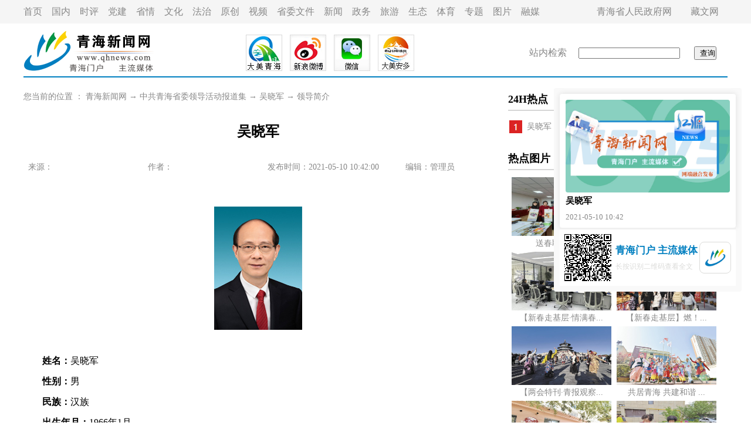

--- FILE ---
content_type: text/html
request_url: http://www.qhnews.com/swld/system/2021/05/10/013382684.shtml
body_size: 9874
content:
<!DOCTYPE html PUBLIC "-//W3C//DTD XHTML 1.0 Transitional//EN" "http://www.w3.org/TR/xhtml1/DTD/xhtml1-transitional.dtd">
<html xmlns="http://www.w3.org/1999/xhtml">
<head>

    <title>吴晓军-中共青海省委领导活动报道集-青海新闻网</title>
<meta name="keywords" content="">
<meta name="description" content="　　
　　姓名：吴晓军
　　性别：男
　　民族：汉族
　　出生年月：1966年1月
　　学历：研究生
　　学位：经济学博士
　　政治面貌：中共党员
　　现任职务：二十届中央委员，青海省委书记，省人大常委会主任
　　">
    <meta http-equiv="Content-Type" content="text/html; charset=gb2312"/>
<script src=http://www.qhnews.com/sys/real_calc.js?ver=1></script>
    <script type="text/javascript"
            src="//www.qhnews.com/js/jquery-1.11.1.min.js?t=20250123163149"></script>
    <script type="text/javascript" src="//res.wx.qq.com/open/js/jweixin-1.6.0.js?t=string('yyyyMMddHHmmss')}"></script>
    <script>
        _shareObj = {
            title: "吴晓军",
            desc: "男，汉族，1966年1月生，博士研究生，中共党员，现任二十届中央委员，青海省委书记，省人大常委会主任"
        }

        function setViewport() {
            var LIMIT_WIDTH = 1200;
            var $viewport = document.querySelector('meta[name="viewport"]');

            if ($viewport) {
                document.head.removeChild($viewport);
            }

            if (document.body.clientWidth <= LIMIT_WIDTH) {
                var meta = document.createElement("meta");
                meta.name = "viewport";
                meta.content = "width=device-width, initial-scale=1.0,user-scalable=no"
                document.head.appendChild(meta);
            }
        }

        /*  window.addEventListener('load', function () {
              window.addEventListener('resize', function () {
                  setViewport();
              });
              setViewport();
          });*/
        $(function () {
            setViewport();
            window.addEventListener('resize', function () {
                setViewport();
            });
        });

        function clearContentForm() {
            var imgDivs = document.querySelectorAll(".zhengwen img");
            var videoDivs = document.querySelectorAll(".zhengwen video");
            for (var i = 0; i < imgDivs.length; i++) {
                imgDivs[i].style.width = '';
                imgDivs[i].style.height = '';
                imgDivs[i].setAttribute('width', '');
                imgDivs[i].setAttribute('height', '');
            }
            for (var i = 0; i < videoDivs.length; i++) {
                videoDivs[i].style.width = '';
                videoDivs[i].style.height = '';
                videoDivs[i].setAttribute('width', '');
                videoDivs[i].setAttribute('height', '');
            }
        }

        $(function () {
            clearContentForm();
            if($("#poster-code").length){
                var qrcode = new QRCode(document.getElementById("poster-code"), {
                    width: 80,
                    height: 80
                });
                qrcode.makeCode(location.href);
            }
        });
    </script>
    <script type="text/javascript"
            src="//www.qhnews.com/index/cms_template/100/000/711/js/html2canvas.js?t=string('yyyyMMddHHmmss')}"></script>
    <script type="text/javascript"
            src="//www.qhnews.com/index/cms_template/100/000/711/js/qrcode.min.js?t=20250123163149"></script>
    <script type="text/javascript"
            src="//www.qhnews.com/index/cms_template/100/000/711/js/mmshare.js?t=20250123163149"></script>
    <script src=http://www.qhnews.com/sys/real_calc.js?ver=1></script>
    <style type="text/css">
        body {
            font-family: "微软雅黑";
            margin-left: 0;
            margin-top: 0;
        }

        body, div, dl, dt, dd, ul, li, h1, h2, h3, h4, h5, h6, input, p, th, td {
            margin: 0;
            padding: 0;
        }

        h1, h2, h3, h4, h5, h6 {
            font-weight: normal;
        }

        ul, ol, dd, li {
            list-style: none outside none;
        }

        img {
            border: 0 none;
        }

        input, textarea {
            -webkit-user-select: auto; /*webkit浏览器*/
            margin: 0;
            padding: 0;
            outline: none;
        }

        a {
            text-decoration: none;
            outline: medium none;
        }

        @media screen and (max-width: 1200px) {
            .container {
                display: none;
            }

            .m-container {
                display: block;
            }
        }

        @media screen and (min-width: 1200px) {
            .container {
                display: block;
            }

            .m-container {
                display: none;
            }
        }

        .dhl {
            font-family: "微软雅黑";
            font-size: 16px;
            line-height: 25px;
            font-weight: normal;
            color: #888;
            text-decoration: none;
            text-align: left;
        }

        .dhl a, .dhl a:link {
            font-family: "微软雅黑";
            font-size: 16px;
            line-height: 25px;
            font-weight: normal;
            color: #888;
            text-decoration: none
        }

        .dhl a:hover {
            color: #888;
            text-decoration: underline
        }

        .hui12 {
            font-family: "微软雅黑";
            font-size: 14px;
            line-height: 25px;
            font-weight: normal;
            color: #888;
            text-decoration: none;
            text-align: left;
        }

        .hui12 a, .hui12 a:link {
            font-family: "微软雅黑";
            font-size: 14px;
            line-height: 25px;
            font-weight: normal;
            color: #888;
            text-decoration: none
        }

        .hui12 a:hover {
            color: #888;
            text-decoration: underline
        }

        .hei12 {
            font-family: "微软雅黑";
            font-size: 14px;
            line-height: 25px;
            font-weight: normal;
            color: #888;
            text-decoration: none;
            text-align: left;
        }

        .hei12 a, .hei12 a:link {
            font-family: "微软雅黑";
            font-size: 14px;
            line-height: 25px;
            font-weight: normal;
            color: #888;
            text-decoration: none
        }

        .hei12 a:hover {
            color: #888;
            text-decoration: underline
        }

        .zhengwen {
            font-family: "微软雅黑";
            font-size: 16px;
            line-height: 35px;
            font-weight: normal;
            color: #000;
            text-decoration: none;
            text-align: left;
        }

        .zhengwen a, .zhengwen a:link {
            font-family: "微软雅黑";
            font-size: 16px;
            line-height: 35px;
            font-weight: normal;
            color: #000;
            text-decoration: none
        }

        .zhengwen a:hover {
            color: #000;
            text-decoration: underline
        }

        .zhengwen2 {
            font-family: "微软雅黑";
            font-size: 16px;
            line-height: 35px;
            font-weight: normal;
            color: #000;
            text-decoration: none;
            text-align: left;
        }

        .zhengwen2 a, .zhengwen2 a:link {
            font-family: "微软雅黑";
            font-size: 16px;
            line-height: 35px;
            font-weight: normal;
            color: #000;
            text-decoration: none
        }

        .zhengwen2 a:hover {
            color: #000;
            text-decoration: underline
        }

        .biaoti {
            font-family: "微软雅黑";
            font-size: 24px;
            line-height: 55px;
            font-weight: bold;
            color: #000;
            text-decoration: none;
            text-align: left;
        }

        .biaoti a, .biaoti a:link {
            font-family: "微软雅黑";
            font-size: 24px;
            line-height: 55px;
            font-weight: bold;
            color: #000;
            text-decoration: none
        }

        .biaoti a:hover {
            color: #000;
            text-decoration: underline
        }

        .tyjdy {
            font-family: "微软雅黑";
            font-size: 18px;
            line-height: 35px;
            font-weight: bold;
            color: #000;
            text-decoration: none;
            text-align: left;
        }

        .tyjdy a, .tyjdy a:link {
            font-family: "微软雅黑";
            font-size: 18px;
            line-height: 35px;
            font-weight: bold;
            color: #000;
            text-decoration: none
        }

        .tyjdy a:hover {
            color: #000;
            text-decoration: underline
        }

        .zhengwen img, .zhengwen video {
            max-width: 650px;
            display: block;
            margin:0 auto;
        }
        .poster-imgs{
            position: fixed;
            right: 16px;
            top: 150px;
            padding: 10px;
            border-radius: 4px;
            background: #F9F9F9;
        }
        .poster-imgs-top{
            width: 280px;
            padding: 10px;
            border-radius: 4px;
            box-shadow: 0px 0px 8px #dedede;
            background: #FFF;
        }
        .poster-imgs-block{
            width: 100%;
            position: relative;
            padding-top: 56.25%;
        }
        .poster-imgs-item{
            position: absolute;
            top: 0;
            left: 0;
            width: 100%;
            height: 100%;
            display: flex;
            align-items: center;
            justify-content: center;
            border-radius: 4px;
            overflow: hidden;
        }
        .poster-imgs-item img{
            display: block;
            height: 100%;
            width: 100%;
        }
        .poster-title-block{
            font-weight: bold;
            font-size: 15px;
            margin-top: 5px;
        }
        .position-info-block{
            font-size: 13px;
            color: #888;
            display: flex;
            justify-content: flex-start;
            margin-top: 10px;
        }
        .position-info-source{
            margin-right: 8px;
        }
        .position-info-pubtime,.position-info-source{
            flex-shrink: 0;
        }
        .poster-imgs-bottom{
            display: flex;
            justify-content: space-between;
            padding: 8px;
            background: #FFF;
            align-items: center;
            border-top: 3px solid #f0f0f0;
        }
        .poster-imgs-code{
            height: 80px;
            width: 80px;
        }
        .poster-imgs-text {
            margin: 0 3px 0 6px;
        }
        .poster-imgs-text-main{
            color: #007FC0;
            font-weight: bold;
            font-size: 17px;
            margin-bottom: 8px;
        }
        .poster-imgs-text-tips{
            color: #DBDBD9;
            font-size: 12px;
        }
        .m-poster-imgs-text-tips{
            color: #888888;
            font-size: 12px;
        }
        .poster-imgs-logo{
            width: 36px;
            border-radius: 8px;
            overflow: hidden;
            border: 1px solid #DBDBD9;
            padding: 8px;
            height: 36px;
            flex-shrink: 0;
        }
        .poster-imgs-logo img{
            width: 100%;
            display: block;
        }
    </style>
</head>
<div>
    <div class="container">
        <table width="100%" border="0" cellpadding="0" cellspacing="0" bgcolor="f5f5f5">
            <tr>
                <td height="40">
                    <table width="1200" border="0" align="center" cellpadding="0" cellspacing="0">
                        <tr>
                            <td width="964" class="dhl"><a href="http://www.qhnews.com/">首页</a>　<a
                                    href="http://www.qhnews.com/newscenter/gnxw/" target="_blank">国内</a>　<a
                                    href="http://www.qhnews.com/newscenter/qxsp/" target="_blank">时评</a>　<a
                                    href="http://www.qhnews.com/newscenter/dj/" target="_blank">党建</a>　<a
                                    href="http://www.qinghai.gov.cn/dmqh/" target="_blank">省情</a>　<a
                                    href="http://www.qhwhys.com/" target="_blank">文化</a>　<a href="http://fz.qhnews.com/"
                                                                                            target="_blank">法治</a>　<a
                                    href="http://www.qhnews.com/newscenter/yc/">原创</a>　<a href="http://qxsp.qhnews.com/"
                                                                                          target="_blank">视频</a>　<a
                                    href="http://www.qhnews.com/swwj/" target="_blank">省委文件</a>　<a
                                    href="http://www.qhnews.com/newscenter/" target="_blank">新闻</a>　<a
                                    href="http://www.qinghai.gov.cn/" target="_blank">政务</a>　<a
                                    href="http://www.qhnews.com/qhly/" target="_blank">旅游</a>　<a
                                    href="http://www.qhnews.com/newscenter/qhst/" target="_blank">生态</a>　<a
                                    href="http://ty.qhnews.com/" target="_blank">体育</a>　<a
                                    href="http://www.qhnews.com/2023zt/" target="_blank">专题</a>　<a
                                    href="http://www.qhnews.com/newscenter/tsqh/" target="_blank">图片</a>　<a
                                    href="http://www.qhnews.com/xmt/" target="_blank">融媒</a></td>
                            <td width="13">&nbsp;</td>
                            <td width="223" class="dhl"><a href="http://www.qinghai.gov.cn/"
                                                           target="_blank">青海省人民政府网</a>　　<a href="http://www.qhtibetan.com/"
                                                                                            target="_blank">藏文网</a></td>
                        </tr>
                    </table>
                </td>
            </tr>
        </table>
        <table width="100" border="0" align="center" cellpadding="0" cellspacing="0">
            <tr>
                <td height="10"></td>
            </tr>
        </table>
        <table width="1200" border="0" align="center" cellpadding="0" cellspacing="0">
            <tr>
                <td width="82"><a href="http://www.qhnews.com/"><img src="http://www.qhnews.com/theme/image/logo.gif"
                                                                     width="225" height="80" border="0"/></a></td>
                <td width="1118">
                    <table width="970" border="0" cellspacing="0" cellpadding="0">
                        <tr>
                            <td width="607">
                                <table width="300" border="0" align="center" cellpadding="0" cellspacing="0">
                                    <tr>
                                        <td><a href="http://www.qhnews.com/index/gywm/qhxwkhd.shtml" target="_blank"><img
                                                src="http://www.qhnews.com/tupian/20200320.jpg" width="62" height="62"
                                                border="0"/></a></td>
                                        <td><a href="https://weibo.com/qhnews2001?is_all=1" target="_blank"><img
                                                src="http://www.qhnews.com/pic/0/01/45/42/1454250_888161.jpg" width="62"
                                                height="62" border="0"/></a></td>
                                        <td><a href="http://www.qhnews.com/inc_weixin.html" target="_blank"><img
                                                src="http://www.qhnews.com/theme/image/wx.jpg" width="62" height="62"
                                                border="0"/></a></td>
                                        <td><a href="http://www.qhnews.com/tupian/20230525.jpg" target="_blank"><img
                                                src="http://www.qhnews.com/tupian/20230526.jpg" width="62" height="62"
                                                border="0"/></a></td>
                                    </tr>
                                </table>


                            </td>
                            <td width="15">&nbsp;</td>
                            <td width="348">
                                <form action="http://sou.qhnews.com:8000/m_fullsearch/full_search.jsp" method="post"
                                      name="form0" id="form0" accept-charset="utf-8" onsubmit="document.charset='utf-8';">
                                    <div class="dhl" style="padding-left:15px;">
                                        站内检索　
                                        <input type="text" class="keyword" style="align-content: center;" name="keywords">
                                        <input type="hidden" name="news_type_id" value="1"/>　

                                        <input type="submit" class="btn"
                                               style="align-content: center;padding-left:8px;padding-top:1px;"
                                               name="Submit1" value="查询"
                                        />

                                    </div>
                                </form>
                            </td>
                        </tr>
                    </table>
                </td>
            </tr>
        </table>
        <table width="1200" border="0" align="center" cellpadding="0" cellspacing="0" bgcolor="007fc0">
            <tr>
                <td height="2"></td>
            </tr>
        </table>
        <table width="100" border="0" align="center" cellpadding="0" cellspacing="0">
            <tr>
                <td height="20"></td>
            </tr>
        </table>
        <table width="1200" border="0" align="center" cellpadding="0" cellspacing="0">
            <tr>
                <td width="800" height="452" valign="top">
                    <table width="800" border="0" cellspacing="0" cellpadding="0">
                        <tr>
                            <td class="hui12">

您当前的位置 ： <a href=http://www.qhnews.com/index.htm>青海新闻网</a> → <a href=http://www.qhnews.com/swld/index.shtml>中共青海省委领导活动报道集</a> → <a href=http://www.qhnews.com/swld/wxj/index.shtml>吴晓军</a> → <a href=http://www.qhnews.com/swld/wxj/ldjj/index.shtml>领导简介</a>
</td>
                        </tr>
                    </table>
                    <table width="100" border="0" align="center" cellpadding="0" cellspacing="0">
                        <tr>
                            <td height="20"></td>
                        </tr>
                    </table>
                    <table width="800" border="0" cellspacing="0" cellpadding="0">
                        <tr>
                            <td class="biaoti"><div align="center">吴晓军</div></td>
                        </tr>
                    </table>
                    <table width="100" border="0" align="center" cellpadding="0" cellspacing="0">
                        <tr>
                            <td height="20"></td>
                        </tr>
                    </table>
                    <table width="800" border="0" cellspacing="0" cellpadding="0">
                        <tr>
                            <td class="hui12">
                                <table width="98%" border="0" align="center" cellpadding="0" cellspacing="0">
                                    <tr>
                                        <td width="26%" class="hui12">
                                            <div align="left">来源：</div>                                      </td>
                                        <td width="26%" class="hui12">作者：<span id="ArticleSourceAuthor"></span></td>
                                        <td width="30%" class="hui12">
                                            <div align="left">发布时间：2021-05-10 10:42:00</div>                                      </td>
                                        <td width="18%" class="hui12">
                                            <div align="left">编辑：管理员</div>                                      </td>
                                    </tr>
                                </table>
                            </td>
                        </tr>
                    </table>
                    <table width="100" border="0" align="center" cellpadding="0" cellspacing="0">
                        <tr>
                            <td height="20"></td>
                        </tr>
                    </table>
                    <table width="800" border="0" cellspacing="0" cellpadding="0">
                        <tr>
                            <td class="zhengwen"><center>
<p>　　&nbsp;</p>

<div align="center">
<div align="center"><!--eps-->
<div align="center">
<div align="center"><!--eps-->
<div align="center">
<div align="center"><!--eps-->
<div align="center">
<div align="center"><img border="0" height="210" src="http://www.qhnews.com/pic/0/02/16/33/2163339_825546.jpg" width="150" /></div>
</div>

<p>&nbsp;</p>
</div>

<div style="text-align: left">
<p>　　<strong>姓名：</strong>吴晓军</p>

<p>　　<strong>性别：</strong>男</p>

<p>　　<strong>民族：</strong>汉族</p>

<p>　　<strong>出生年月：</strong>1966年1月</p>

<p>　　<strong>学历</strong><strong>：</strong>研究生</p>

<p>　　<strong>学位</strong>：经济学博士</p>

<p>　　<strong>政治面貌</strong>：中共党员</p>

<p>　　<strong>现任职务：</strong>二十届中央委员，青海省委书记，省人大常委会主任</p>
</div>

<p>&nbsp;</p>

<p>　　</p>
</div>
</div>
</div>
</div>
</div>
</center>

<p>&nbsp;</p>
 



</td>
                        </tr>
                    </table>
                    <table width="100" border="0" align="center" cellpadding="0" cellspacing="0">
                        <tr>
                            <td height="20"></td>
                        </tr>
                    </table>
                    <table width="800" border="0" cellspacing="0" cellpadding="0">
                        <tr>
                            <td height="2" bgcolor="d6d6d6"></td>
                        </tr>
                    </table>
                    <table width="150" border="0" cellpadding="0" cellspacing="0">
                        <tr>
                            <td width="150" height="50" class="tyjdy">推荐阅读</td>
                        </tr>
                    </table>
                    <table width="800" border="0" cellspacing="0" cellpadding="0">
                        <tr>
                            <td height="2" bgcolor="d6d6d6" ></td>
                        </tr>
                    </table>
                    <table width="100" border="0" align="center" cellpadding="0" cellspacing="0">
                        <tr>
                            <td height="20"></td>
                        </tr>
                    </table>
                    <table width="800" border="0" cellspacing="0" cellpadding="0">
                        <tr>
                            <td width="425" class="zhengwen2">

<table width="100%" >
<tr>
<td >
<a href="http://www.qhnews.com/newscenter/system/2025/01/23/030342206.shtml" title="省十四届人大三次会议主席团举行第四次会议" target="_blank">省十四届人大三次会议主席团举行第四次会议
</td>
</tr>
</table>
</td>
                            <td class="zhengwen2">

<table width="100%" >
<tr>
<td >
<a href="http://www.qhnews.com/newscenter/system/2025/01/23/030342205.shtml" title="省十四届人大三次会议主席团举行第三次会议" target="_blank">省十四届人大三次会议主席团举行第三次会议
</td>
</tr>
</table>
</td>
                        </tr>
                    </table>
                    <table width="800" border="0" cellspacing="0" cellpadding="0">
                        <tr>
                            <td width="425" class="zhengwen2">

<table width="100%" >
<tr>
<td >
<a href="http://www.qhnews.com/newscenter/system/2025/01/01/030328791.shtml" title="`2025“第一缕阳光”全球同拍中国年在青海启动" target="_blank">`2025“第一缕阳光”全球同拍中国年在青海启动
</td>
</tr>
</table>
</td>
                            <td class="zhengwen2">

<table width="100%" >
<tr>
<td >
<a href="http://www.qhnews.com/newscenter/system/2024/12/31/030328560.shtml" title="青海省30名药品安全社会监督员受聘上岗" target="_blank">青海省30名药品安全社会监督员受聘上岗
</td>
</tr>
</table>
</td>
                        </tr>
                    </table>
                    <table width="800" border="0" cellspacing="0" cellpadding="0">
                        <tr>
                            <td width="425" class="zhengwen2">

<table width="100%" >
<tr>
<td >
<a href="http://www.qhnews.com/index/system/2025/01/18/030338510.shtml" title="青海省人民代表大会常务委员会公告" target="_blank">青海省人民代表大会常务委员会公告
</td>
</tr>
</table>
</td>
                            <td class="zhengwen2">

<table width="100%" >
<tr>
<td >
<a href="http://www.qhnews.com/index/system/2025/01/15/030336743.shtml" title="2024年度省委常委班子民主生活会征求意见公告" target="_blank">2024年度省委常委班子民主生活会征求意见公告
</td>
</tr>
</table>
</td>
                        </tr>
                    </table>
                    <table width="800" border="0" cellspacing="0" cellpadding="0">
                        <tr>
                            <td width="425" class="zhengwen2">

<table width="100%" >
<tr>
<td >
<a href="http://www.qhnews.com/newscenter/system/2025/01/23/030342224.shtml" title="【我从基层来】改革新潮涌 奋楫新征程" target="_blank">【我从基层来】改革新潮涌 奋楫新征程
</td>
</tr>
</table>
</td>
                            <td class="zhengwen2">

<table width="100%" >
<tr>
<td >
<a href="http://www.qhnews.com/newscenter/system/2025/01/22/030341566.shtml" title="西宁：联合检查保障节前农贸市场安全有序" target="_blank">西宁：联合检查保障节前农贸市场安全有序
</td>
</tr>
</table>
</td>
                        </tr>
                    </table>
                </td>
                <td width="40" valign="top"></td>
                <td valign="top">
                    <table width="360" border="0" cellspacing="0" cellpadding="0">
                        <tr>
                            <td class="tyjdy">24H热点</td>
                        </tr>
                        <tr>
                            <td height="2" bgcolor="d6d6d6"></td>
                        </tr>
                        <tr>
                            <td height="10"></td>
                        </tr>
                    </table>
                    <table width="360" border="0" cellspacing="0" cellpadding="0">
                        <tr>
                            <td width="324" class="hei12">

<table width="100%" >
<tr>
<td >
<table width="370" border="0" align="center" cellpadding="0" cellspacing="0" ">
<tr>
<td width="30"><img src="http://www.qhnews.com/tupian/pic8/1.png" width="22" height="22" /></td>
<td height="30"><a href="http://www.qhnews.com/swld/system/2021/05/10/013382684.shtml" title="吴晓军" target="_blank">吴晓军</td>
</tr>
</table>
</td>
</tr>
</table>
</td>
                        </tr>
                    </table>
                    <table width="360" border="0" cellspacing="0" cellpadding="0">
                        <tr>
                            <td class="hei12">

<table width="100%" >
</table>
</td>
                        </tr>
                    </table>
                    <table width="360" border="0" cellspacing="0" cellpadding="0">
                        <tr>
                            <td class="hei12">

<table width="100%" >
</table>
</td>
                        </tr>
                    </table>
                    <table width="360" border="0" cellspacing="0" cellpadding="0">
                        <tr>
                            <td class="hei12">

<table width="100%" >
</table>
</td>
                        </tr>
                    </table>
                    <table width="360" border="0" cellspacing="0" cellpadding="0">
                        <tr>
                            <td class="hei12">

<table width="100%" >
</table>
</td>
                        </tr>
                    </table>
                    <table width="360" border="0" cellspacing="0" cellpadding="0">
                        <tr>
                            <td class="hei12">

<table width="100%" >
</table>
</td>
                        </tr>
                    </table>
                    <table width="360" border="0" cellspacing="0" cellpadding="0">
                        <tr>
                            <td class="hei12">

<table width="100%" >
</table>
</td>
                        </tr>
                    </table>
                    <table width="360" border="0" cellspacing="0" cellpadding="0">
                        <tr>
                            <td class="hei12">

<table width="100%" >
</table>
</td>
                        </tr>
                    </table>
                    <table width="360" border="0" cellspacing="0" cellpadding="0">
                        <tr>
                            <td class="hei12">

<table width="100%" >
</table>
</td>
                        </tr>
                    </table>
                    <table width="360" border="0" cellspacing="0" cellpadding="0">
                        <tr>
                            <td class="hei12">

<table width="100%" >
</table>
</td>
                        </tr>
                    </table>
                    <table width="100" border="0" align="center" cellpadding="0" cellspacing="0">
                        <tr>
                            <td height="20"></td>
                        </tr>
                    </table>
                    <table width="360" border="0" cellspacing="0" cellpadding="0">
                        <tr>
                            <td class="tyjdy">热点图片</td>
                        </tr>
                        <tr>
                            <td height="2" bgcolor="d6d6d6"></td>
                        </tr>
                        <tr>
                            <td height="10"></td>
                        </tr>
                    </table>
                    <table width="360" border="0" cellspacing="0" cellpadding="0">
                        <tr>
                            <td class="hei12">

<table width="100%" >
<tr>
<td width="50%">
<table border="0" align="center" cellpadding="0" cellspacing="0">
<tr>
<td><a href="http://www.qhnews.com/newscenter/system/2025/01/23/030342659.shtml" title="送春联 迎新春" target="_blank"><img src="http://www.qhnews.com/pic/003/001/624/00300162409_99dcd83b.jpg" alt="送春联 迎新春" border="0" width="170" height="100" /></a></td>
</tr>
<tr>
<td height="20"><a href="http://www.qhnews.com/newscenter/system/2025/01/23/030342659.shtml" title="送春联 迎新春" target="_blank" >
<div align="center">送春联 迎新春 </div></a></td>
</tr>
</table>
</td>
<td width="50%">
<table border="0" align="center" cellpadding="0" cellspacing="0">
<tr>
<td><a href="http://www.qhnews.com/newscenter/system/2025/01/23/030342508.shtml" title="【聚焦全省两会·两会看点】办好民生实事 擦亮幸福底色" target="_blank"><img src="http://www.qhnews.com/pic/003/001/622/00300162268_293a0bee.jpg" alt="【聚焦全省两会·两会看点】办好民生实事 擦亮幸福底色" border="0" width="170" height="100" /></a></td>
</tr>
<tr>
<td height="20"><a href="http://www.qhnews.com/newscenter/system/2025/01/23/030342508.shtml" title="【聚焦全省两会·两会看点】办好民生实事 擦亮幸福底色" target="_blank" >
<div align="center">【聚焦全省两会·两会... </div></a></td>
</tr>
</table>
</td>
</tr>
<tr>
<td width="50%">
<table border="0" align="center" cellpadding="0" cellspacing="0">
<tr>
<td><a href="http://www.qhnews.com/newscenter/system/2025/01/23/030342506.shtml" title="【新春走基层·情满春运路】高原铁路“智慧消防” 护航春运平安路" target="_blank"><img src="http://www.qhnews.com/pic/003/001/622/00300162262_5ac1367c.jpg" alt="【新春走基层·情满春运路】高原铁路“智慧消防” 护航春运平安路" border="0" width="170" height="100" /></a></td>
</tr>
<tr>
<td height="20"><a href="http://www.qhnews.com/newscenter/system/2025/01/23/030342506.shtml" title="【新春走基层·情满春运路】高原铁路“智慧消防” 护航春运平安路" target="_blank" >
<div align="center">【新春走基层·情满春... </div></a></td>
</tr>
</table>
</td>
<td width="50%">
<table border="0" align="center" cellpadding="0" cellspacing="0">
<tr>
<td><a href="http://www.qhnews.com/newscenter/system/2025/01/23/030342507.shtml" title="【新春走基层】燃！青海老字号 新春好味道" target="_blank"><img src="http://www.qhnews.com/pic/003/001/622/00300162270_cd45c103.jpg" alt="【新春走基层】燃！青海老字号 新春好味道" border="0" width="170" height="100" /></a></td>
</tr>
<tr>
<td height="20"><a href="http://www.qhnews.com/newscenter/system/2025/01/23/030342507.shtml" title="【新春走基层】燃！青海老字号 新春好味道" target="_blank" >
<div align="center">【新春走基层】燃！... </div></a></td>
</tr>
</table>
</td>
</tr>
<tr>
<td width="50%">
<table border="0" align="center" cellpadding="0" cellspacing="0">
<tr>
<td><a href="http://www.qhnews.com/newscenter/system/2025/01/23/030342505.shtml" title="【两会特刊·青报观察】让中华民族共同体牢不可破" target="_blank"><img src="http://www.qhnews.com/pic/003/001/622/00300162234_a167d1f7.jpg" alt="【两会特刊·青报观察】让中华民族共同体牢不可破" border="0" width="170" height="100" /></a></td>
</tr>
<tr>
<td height="20"><a href="http://www.qhnews.com/newscenter/system/2025/01/23/030342505.shtml" title="【两会特刊·青报观察】让中华民族共同体牢不可破" target="_blank" >
<div align="center">【两会特刊·青报观察... </div></a></td>
</tr>
</table>
</td>
<td width="50%">
<table border="0" align="center" cellpadding="0" cellspacing="0">
<tr>
<td><a href="http://www.qhnews.com/newscenter/system/2025/01/23/030342502.shtml" title="共居青海 共建和谐 共享美好" target="_blank"><img src="http://www.qhnews.com/pic/003/001/622/00300162223_c19ab2c6.jpg" alt="共居青海 共建和谐 共享美好" border="0" width="170" height="100" /></a></td>
</tr>
<tr>
<td height="20"><a href="http://www.qhnews.com/newscenter/system/2025/01/23/030342502.shtml" title="共居青海 共建和谐 共享美好" target="_blank" >
<div align="center">共居青海 共建和谐 ... </div></a></td>
</tr>
</table>
</td>
</tr>
<tr>
<td width="50%">
<table border="0" align="center" cellpadding="0" cellspacing="0">
<tr>
<td><a href="http://www.qhnews.com/newscenter/system/2025/01/23/030342501.shtml" title="【两会特刊·会内会外·两会热议】石榴花开别样红 民族团结情意浓" target="_blank"><img src="http://www.qhnews.com/pic/003/001/622/00300162249_749399dc.jpg" alt="【两会特刊·会内会外·两会热议】石榴花开别样红 民族团结情意浓" border="0" width="170" height="100" /></a></td>
</tr>
<tr>
<td height="20"><a href="http://www.qhnews.com/newscenter/system/2025/01/23/030342501.shtml" title="【两会特刊·会内会外·两会热议】石榴花开别样红 民族团结情意浓" target="_blank" >
<div align="center">【两会特刊·会内会外... </div></a></td>
</tr>
</table>
</td>
<td width="50%">
<table border="0" align="center" cellpadding="0" cellspacing="0">
<tr>
<td><a href="http://www.qhnews.com/newscenter/system/2025/01/23/030342500.shtml" title="【两会特刊·会内会外·一线见闻】邻里和谐“百家宴” 绽放团结幸福花" target="_blank"><img src="http://www.qhnews.com/pic/003/001/622/00300162253_f1d39750.jpg" alt="【两会特刊·会内会外·一线见闻】邻里和谐“百家宴” 绽放团结幸福花" border="0" width="170" height="100" /></a></td>
</tr>
<tr>
<td height="20"><a href="http://www.qhnews.com/newscenter/system/2025/01/23/030342500.shtml" title="【两会特刊·会内会外·一线见闻】邻里和谐“百家宴” 绽放团结幸福花" target="_blank" >
<div align="center">【两会特刊·会内会外... </div></a></td>
</tr>
</table>
</td>
</tr>
</table>
</td>
                        </tr>
                    </table>
                </td>
            </tr>
        </table>
        <table width="100" border="0" align="center" cellpadding="0" cellspacing="0">
            <tr>
                <td height="20"></td>
            </tr>
        </table>
        <table width="100%" border="0" align="center" cellpadding="0" cellspacing="0">
            <tr>
                <td height="5" bgcolor="007fc0"></td>
            </tr>
            <tr>
                <td height="5"></td>
            </tr>
        </table>

        <table width="100%" border="0" cellspacing="0" cellpadding="0">
            <tr>
                <td height="139" class="zhengwen">
                    <div align="center"><a href="http://www.qhnews.com/index/gywm/index.shtml" target="_blank">关于我们</a>　|　<a
                            href="http://www.qhnews.com/index/gywm/flgw/" target="_blank">法律顾问</a>　|　<a
                            href="http://www.qhnews.com/bdt/ggfw/index.shtml" target="_blank">广告服务</a>　|　<a
                            href="http://www.qhnews.com/index/gywm/lxfs/" target="_blank">联系方式</a><br/>
                        青海省互联网新闻中心主办　 版权所有：青海新闻网<br/>
                        未经青海新闻网书面特别授权，请勿转载或建立镜像，违者依法必究<br/>
                        E-mail：webmaster@qhnews.com　青海新闻网 互联网新闻信息许可证：63120170001 <a
                                href="https://beian.miit.gov.cn/#/Integrated/index" target="_blank">青ICP备19000163号</a> 青公网安备
                        63010302000199号
                    </div>
                </td>
            </tr>
        </table>
        <table width="800" border="0" align="center" cellpadding="0" cellspacing="0">
            <tr>
                <td width="410"><a href="https://www.12377.cn/" target="_blank"><img
                        src="http://www.qhnews.com/pic/0/01/39/13/1391352_954151.jpg" width="410" height="60"
                        border="0"/></a></td>
                <td width="18">&nbsp;</td>
                <td width="232"><a href="https://www.12377.cn/node_548446.htm" target="_blank"><img
                        src="http://www.qhnews.com/pic/0/01/39/13/1391343_745998.jpg" width="215" height="60"
                        border="0"/></a></td>
                <td width="70"><a href="https://bszs.conac.cn/sitename?method=show&amp;id=CE9BAAADC121B693E05310291AACABF5"
                                  target="_blank"><img src="https://dcs.conac.cn/image/blue.png" border="0"/></a></td>
                <td width="70">
                    <script src="http://kxlogo.knet.cn/seallogo.dll?sn=a14092963010054490jfg1000000&size=0"></script>
                </td>
            </tr>
        </table>
        <!--海报-->
        <div class="poster-imgs">
            <div class="poster-imgs-top">
                <div class="poster-imgs-block">
                    <div class="poster-imgs-item" >
                        <img alt="img" crossOrigin="anonymous"  src="//www.qhnews.com/index/cms_template/100/000/711/images/def_poster.jpg"/>
                </div>
            </div>
            <p class="poster-title-block">吴晓军</p>
            <div class="position-info-block">
                
            <div class="position-info-pubtime">2021-05-10 10:42</div>
    </div>
</div>
<div class="poster-imgs-bottom">
    <div class="poster-imgs-code" id="poster-code"></div>
    <div class="poster-imgs-text">
        <div class="poster-imgs-text-main">青海门户   主流媒体</div>
        <div class="poster-imgs-text-tips">长按识别二维码查看全文</div>
    </div>
    <div class="poster-imgs-logo">
        <img alt="img" crossOrigin="anonymous" src="//www.qhnews.com/index/20230706173322.jpg"/>
    </div>
</div>
</div>
<!--海报-->
</div>



<div class="m-container">
    <style>
        .m-container{
            width: 100%;
            overflow: hidden;
        }
        .m-news-item {
            padding: 16px 16px 0 16px;
        }

        .m-top-bar {
            display: flex;
            justify-content: space-between;
            box-shadow: 0 0 8px #dedede;
            align-items: center;
            font-size: 18px;
        }

        .m-top-bar img {
            padding: 8px;
            display: block;
            height: 45px;
        }

        .m-cente-detail {
            padding: 0 16px;
        }

        .m-news-title {
            font-size: 20px;
            font-weight: bold;
            line-height: 1.5;
            margin: 16px 0px;
        }

        .m-news-info-data {
            margin-top: 16px;
            margin-bottom: 11px;
            overflow: hidden;
        }

        .m-news-info-data li {
            float: left;
            margin-right: 10px;
            color: #747474;
        }

        .m-new-main-content {
            font-size: 18px;
            font-weight: normal;
            color: #212121;
            line-height: 36px;
            text-align: left;
        }

        .m-new-main-content img,.m-new-main-content video {
            display: block;
            max-width: 100%;
            max-height: 100%;
        }

        .rel_tit {
            clear: both;
            overflow: hidden;
            margin: 0 16px;
        }

        .rel_tit_left {
            font-size: 22px;
            color: #2d2d2d;
            font-weight: bold;
            border-bottom: 2px solid #d7d7d7;
            margin-bottom: 10px;
            margin-top: 20px;
            padding: 0 16px;
            line-height: 2;
        }

        /*guide*/
        .text-title-block {
            overflow: hidden;
            position: relative;
            border-bottom: 1px solid #dfdfdf;
            padding-bottom: 16px;
        }

        .text-title-infor-date {
            display: inline-block;
            min-width: 67px;
        }

        .text-image-left-block {
            display: inline-block;
            float: left;
            width: 35%;
            overflow: hidden;
            padding-top: calc(150 / 224 * 35%); /*150/224*/
            position: relative;
        }

        .text-image-left-item {
            position: absolute;
            top: 0;
            left: 0;
            width: 100%;
            height: 100%;
            display: flex;
            align-items: center;
            justify-content: center;
            border-radius: 4px;
            overflow: hidden;
            background: #dedede;
            color: #AAA;
        }

        .text-image-left-block img {
            display: block;
            width: 100%;
            height: 100%;
            margin: 0;
            padding: 0;
        }

        .text-image-left-title-block {
            width: 62%;
            float: right;
        }

        .text-image-left-title-text {
            line-height: 1.5rem;
            font-size: 1rem;
            color: #000000;
            display: -webkit-box;
            -webkit-box-orient: vertical;
            -webkit-line-clamp: 2;
            overflow: hidden;
        }

        .text-image-left-title-infor {
            font-size: 0.625rem;
            color: #a3a3a3;
            margin-top: 5px;
            overflow: hidden;
            position: absolute;
            bottom: 16px;
            line-height: 13px;
            height: 13px;
            white-space: nowrap;
            text-overflow: ellipsis;
            width: 62%;
            display: flex;
        }
        .m-bottom-bar{
            background: #007fc0;
            width: 100%;
            display: -webkit-flex;
            display: flex;
            box-shadow: 0 0 8px #dedede;
            padding: 8px;
            height: 45px;
            justify-content: center;
            align-items: center;
            color: #FFF;
            font-size: 20px;
        }
        .m-top-title{
            margin-right: 8px;
        }
        .m-editor-reporter-block{
            margin-top: 16px;
        }
        .m-reporter-block{
            text-indent: 2em;
        }
        .m-editor-block{
            text-align: right;
            margin-top: 64px;
        }
        /*download-share*/
        .m-create-share{
            position: fixed;
            right: 16px;
            top:144px;
            width: 60px;
            z-index: 996;
        }
        .m-create-share img{
            display: block;
            width: 100%;
        }
        .m-create-download{
            position: fixed;
            top: 50%;
            left: 50%;
            margin-top: -220px;
            margin-left: -160px;
            width: 320px;
            height: 440px;
            z-index: 999;
            display: none;
        }
        .m-create-download img{
            display: block;
        }
        .poster-close-block{
            position: absolute;
            width: 64px;
            left: 50%;
            margin-left: -32px;
            bottom: 0;
            z-index: 99;
        }
        .poster-close-block img{
            width: 100%;
        }
        .m-download-block{
            position: relative;
            width: 100%;
            height: 100%;
        }
        .m-poster-imgs{
            position: absolute;
            top: 0;
            left: 0;
            z-index: 9;
            width: calc(100% - 2px);
            background: #FFF;
            border: 1px solid #F0F0F0;
        }
        .m-load-img{
            position: absolute;
            width: 100%;
            height: 361px;
            top: 0;
            left: 0;
            z-index: 9999;
            display: flex;
            align-items: center;
            justify-content: center;
            background: #FFF;
        }
        .m-load-img img{
            max-width: 100%;
        }
        .m-poster-imgs-top{
            padding: 10px;
            border-radius: 4px;
            box-shadow: 0px 0px 8px #dedede;
            background: #FFF;
        }
    </style>
    <div class="m-top-bar"><img alt="img" crossOrigin="anonymous" src="//www.qhnews.com/theme/image/logo.gif"/>
        <div class="m-top-title">青海门户 主流媒体</div>
    </div>
    <div class="m-create-share">
        <img src="http://www.qhnews.com/index/cms_template/100/000/711/images/wx_btn.png" />
    </div>
    <div class="m-create-download">
        <div class="m-download-block">
            <!--海报-->
            <div class="m-poster-imgs">
                <div class="m-poster-imgs-top">
                    <div class="poster-imgs-block">
                        <div class="poster-imgs-item" >
                            <img alt="img" crossOrigin="anonymous"  src="//www.qhnews.com/index/cms_template/100/000/711/images/def_poster.jpg?t=string('yyyyMMddHHmmss')}"/>
                    </div>
                </div>
                <p class="poster-title-block">吴晓军</p>
                <div class="position-info-block">
                    
                <div class="position-info-pubtime">2021-05-10 10:42</div>
        </div>
    </div>
    <div class="poster-imgs-bottom">
        <div class="poster-imgs-code" id="m-poster-code"></div>
        <div class="poster-imgs-text">
            <div class="poster-imgs-text-main">青海门户   主流媒体</div>
            <div class="m-poster-imgs-text-tips">长按识别图中二维码或发送给朋友、保存图片</div>
        </div>
        <div class="poster-imgs-logo">
            <img alt="img" crossOrigin="anonymous" src="//www.qhnews.com/index/20230706173322.jpg?t=string('yyyyMMddHHmmss')}"/>
        </div>
    </div>
</div>
<!--海报-->
<div class="m-load-img"><img src="//www.qhnews.com/index/cms_template/100/000/711/images/loadImg.gif?t=string('yyyyMMddHHmmss')}"/></div>
</div>
<div class="poster-close-block">
    <img src="//www.qhnews.com/index/cms_template/100/000/711/images/m_close_btn.png?t=string('yyyyMMddHHmmss')}"/>
</div>
</div>
<div class="m-cente-detail">
    <div class="m-news-top-info">
        <h1 class="m-news-title">吴晓军</h1>
        <ul class="m-news-info-data">
            <li class="m-news-pubDate">2021-05-10 10:42:00</li>
</ul>
</div>
<div class="m-new-main-content zhengwen">
    <center>
<p>　　&nbsp;</p>

<div align="center">
<div align="center"><!--eps-->
<div align="center">
<div align="center"><!--eps-->
<div align="center">
<div align="center"><!--eps-->
<div align="center">
<div align="center"><img border="0" height="210" src="http://www.qhnews.com/pic/0/02/16/33/2163339_825546.jpg" width="150" /></div>
</div>

<p>&nbsp;</p>
</div>

<div style="text-align: left">
<p>　　<strong>姓名：</strong>吴晓军</p>

<p>　　<strong>性别：</strong>男</p>

<p>　　<strong>民族：</strong>汉族</p>

<p>　　<strong>出生年月：</strong>1966年1月</p>

<p>　　<strong>学历</strong><strong>：</strong>研究生</p>

<p>　　<strong>学位</strong>：经济学博士</p>

<p>　　<strong>政治面貌</strong>：中共党员</p>

<p>　　<strong>现任职务：</strong>二十届中央委员，青海省委书记，省人大常委会主任</p>
</div>

<p>&nbsp;</p>

<p>　　</p>
</div>
</div>
</div>
</div>
</div>
</center>

<p>&nbsp;</p>
 



</div>
<div class="m-editor-reporter-block">
    <div class="m-reporter-block">
        作者 
    </div>
<div class="m-editor-block">编辑：管理员</div>
</div>
</div>
<div class="m-bottom-guides">
    <div class="rel_tit" style="clear: both;overflow: hidden;">
        <div class="rel_tit_left">推荐阅读</div>
    </div>
<a href="http://www.qhnews.com/newscenter/system/2025/01/23/030342659.shtml" target="_self" class="item_block">
    <div class="m-news-item">
        <div class="text-title-block guide-item-block">
            <div class="text-image-left-block text-image-left-block-round">
                <div class="text-image-left-item">
                    <img src="http://www.qhnews.com/pic/003/001/624/00300162409_99dcd83b.jpg"/>
            </div>
        </div>
        <div class="text-image-left-title-block">
            <div class="text-image-left-title-text">
                <span>送春联 迎新春</span>
            </div>
            <div class="text-image-left-title-infor">
                <span class="text-title-infor-date floatinline">2025-01-23</span>
            </div>
        </div>
    </div>
    </div>
</a>
<a href="http://www.qhnews.com/newscenter/system/2025/01/23/030342508.shtml" target="_self" class="item_block">
    <div class="m-news-item">
        <div class="text-title-block guide-item-block">
            <div class="text-image-left-block text-image-left-block-round">
                <div class="text-image-left-item">
                    <img src="http://www.qhnews.com/pic/003/001/622/00300162268_293a0bee.jpg"/>
            </div>
        </div>
        <div class="text-image-left-title-block">
            <div class="text-image-left-title-text">
                <span>【聚焦全省两会·两会看点】办好民生实事 擦亮幸福底色</span>
            </div>
            <div class="text-image-left-title-infor">
                <span class="text-title-infor-date floatinline">2025-01-23</span>
            </div>
        </div>
    </div>
    </div>
</a>
<a href="http://www.qhnews.com/newscenter/system/2025/01/23/030342506.shtml" target="_self" class="item_block">
    <div class="m-news-item">
        <div class="text-title-block guide-item-block">
            <div class="text-image-left-block text-image-left-block-round">
                <div class="text-image-left-item">
                    <img src="http://www.qhnews.com/pic/003/001/622/00300162262_5ac1367c.jpg"/>
            </div>
        </div>
        <div class="text-image-left-title-block">
            <div class="text-image-left-title-text">
                <span>【新春走基层·情满春运路】<br>高原铁路“智慧消防” 护航春运平安路</span>
            </div>
            <div class="text-image-left-title-infor">
                <span class="text-title-infor-date floatinline">2025-01-23</span>
            </div>
        </div>
    </div>
    </div>
</a>
<a href="http://www.qhnews.com/newscenter/system/2025/01/23/030342507.shtml" target="_self" class="item_block">
    <div class="m-news-item">
        <div class="text-title-block guide-item-block">
            <div class="text-image-left-block text-image-left-block-round">
                <div class="text-image-left-item">
                    <img src="http://www.qhnews.com/pic/003/001/622/00300162270_cd45c103.jpg"/>
            </div>
        </div>
        <div class="text-image-left-title-block">
            <div class="text-image-left-title-text">
                <span>【新春走基层】燃！青海老字号 新春好味道</span>
            </div>
            <div class="text-image-left-title-infor">
                <span class="text-title-infor-date floatinline">2025-01-23</span>
            </div>
        </div>
    </div>
    </div>
</a>



</div>
<div class="m-bottom-bar">青海新闻网版权所有</div>
</div>
<script type="text/javascript">
    $(function (){
        var firstFlag=0;
        if($('.m-new-main-content').length){
            /*create canvas*/
            if($("#m-poster-code").length){
                var qrcode = new QRCode(document.getElementById("m-poster-code"), {
                    width: 80,
                    height: 80
                });
                qrcode.makeCode(location.href);
            }
            if($('.m-create-share').length){
                $(document).on('click','.m-create-share',function (){
                    if($('.m-create-download').css('display')==='none'){
                        $('.m-create-download').css('display','block');
                    }
                    if(firstFlag <=0){
                        /*draw code*/
                        var downloadDiv=$('.m-poster-imgs')[0];
                        var cwidth=$('.m-create-download').outerWidth();
                        var cheight=$('.m-poster-imgs').outerHeight();
                        var canvas = document.createElement('canvas');
                        var scale = 2;
                        canvas.width = cwidth * scale;
                        canvas.height = cheight * scale;
                        var cx=$('.m-poster-imgs').outerWidth();
                        var cy=$('.m-create-download').outerHeight();
                        var scw=document.documentElement.clientWidth;
                        var sch=document.documentElement.clientHeight;
                        var sx=(scw - cx)/2;
                        var sy=(sch - cy)/2;
                        var opts = {
                            scale: scale,
                            canvas: canvas,
                            /*日志开关*/
                            logging: false,
                            width: cwidth,
                            height: cheight,
                            scrollY:0,
                            scrollX:0,
                            x: sx,
                            y: sy,
                            /*避免下载不全*/
                            backgroundColor: null,
                            /*开启跨域配置*/
                            useCORS: true
                        };
                        html2canvas(downloadDiv, opts).then((canvas) => {
                            var context = canvas.getContext('2d');
                            /*关闭抗锯齿*/
                            context.mozImageSmoothingEnabled = false;
                            context.webkitImageSmoothingEnabled = false;
                            context.msImageSmoothingEnabled = false;
                            context.imageSmoothingEnabled = false;
                            context.scale(scale, scale);
                            var imgSrcAddr = canvas.toDataURL();
                            var createImg=document.createElement('img');
                            createImg.src=imgSrcAddr;
                            if($('.m-load-img').length){
                                $('.m-load-img').html(createImg);
                            }
                            if($('.m-poster-imgs').css('display')!='none'){
                                $('.m-poster-imgs').css('display','none');
                            }
                        });
                    }
                    firstFlag++;
                });
            }
            $(document).on('click','.poster-close-block',function (){
                if($('.m-create-download').css('display')==='block'){
                    $('.m-create-download').css('display','none');
                }
            });
            /*format img video*/
            $('.m-new-main-content img').attr({'height': '', 'width': ''}).css({'height': '', 'width': '',});
            $('.m-new-main-content video').attr({'height': '', 'width': ''}).css({'height': '', 'width': '',});
            /*insert video player show*/
            $('.m-new-main-content').find('.enorth-plugin-video').each(function (i, item) {
                /*change id value*/
                var insertCon = $(item).parent().html();
                var reg1 = /<div id="(.*?)"/g;
                var reg2 = /showPlayer\((.*?)\)/g;
                var changeCon = insertCon.replace(reg1, '<div id="mobile-player-' + i + '"');
                $(item).parent().html(changeCon);
                /*get params*/
                var jsCon = JSON.stringify(insertCon.match(reg2));
                var startN = jsCon.indexOf('('),endN = jsCon.indexOf(')');
                var playerJs = jsCon.slice(startN + 1, endN);
                var paramCon = playerJs.split(',');
                /*change id*/
                paramCon[4] = "'" + 'mobile-player-' + i + "'";
                /*run player*/
                var paramJs = 'showPlayer(';
                for (var i = 0; i < paramCon.length; i++) {
                    if (i < paramCon.length - 1) {
                        paramJs += paramCon[i] + ',';
                    } else {
                        paramJs += paramCon[i];
                    }
                }
                paramJs += ')';
                eval(paramJs);
            });
        }
        /*insert live code*/
        if($('.zhengwen').length){
            $('.zhengwen').find('#id_test_video').each(function (i, item) {
                /*change div id*/
                var fatherCon = $(item).parent().html();
                var regId = /<div id="(.*?)"/g;
                var changeCon = fatherCon.replace(regId, '<div id="mobile-live-' + i + '"');
                var newLiveCon=changeCon.replace(/<script>[\s\S]*?script>/g,"");
                $(item).parent().html(newLiveCon);
                /*avoid div append player more times*/
                $('#mobile-live-'+i).html('');
                /*get params object*/
                var regScript = /<script>(.*?)<\/script>/g;
                var scriptCon = JSON.stringify(fatherCon).match(regScript);
                var regJs = /new TcPlayer\((.*?)\)/g;
                var jsCon = JSON.stringify(scriptCon[0]).match(regJs);
                var startN = jsCon[0].indexOf('{'), endN = jsCon[0].indexOf('}');
                var liveJs = jsCon[0].slice(startN + 1, endN);
                /*format params object*/
                var newCon1 = liveJs.replaceAll("\\\\n", "");
                var newCon2 = newCon1.replaceAll("\\", "");
                var newCon3=newCon2.replace(/,[\s\S]*?"/g, ',"');
                newCon3=newCon3.replace(/'/g,'"')
                var lastN=newCon3.indexOf('"//');
                var newCon4=newCon3.slice(0,lastN+1);
                var newCon5 = '{' + newCon4 + '}';
                var objectParam = JSON.parse(newCon5);
                if('block'==$('.m-container').css('display')){
                    var mobileW=window.screen.width ? window.screen.width - 32 : $('.m-container').width() - 32;
                    var liveRate=parseInt(objectParam.height)/parseInt(objectParam.width);
                    objectParam.width=''+mobileW;
                    objectParam.height=''+Math.round(mobileW* liveRate);
                }
                /*run function*/
                var liveRunJs = 'new TcPlayer("mobile-live-' + i + '",' + JSON.stringify(objectParam) + ');';
                eval(liveRunJs);
            });
        }
    });
</script>
</body>
</html>

<!--ecms sync check [sync_thread_id="3bcee7cc5a424330844ab778a62d31c1" sync_date="2025-01-23 16:31:49" check_sum="3bcee7cc5a424330844ab778a62d31c1]-->